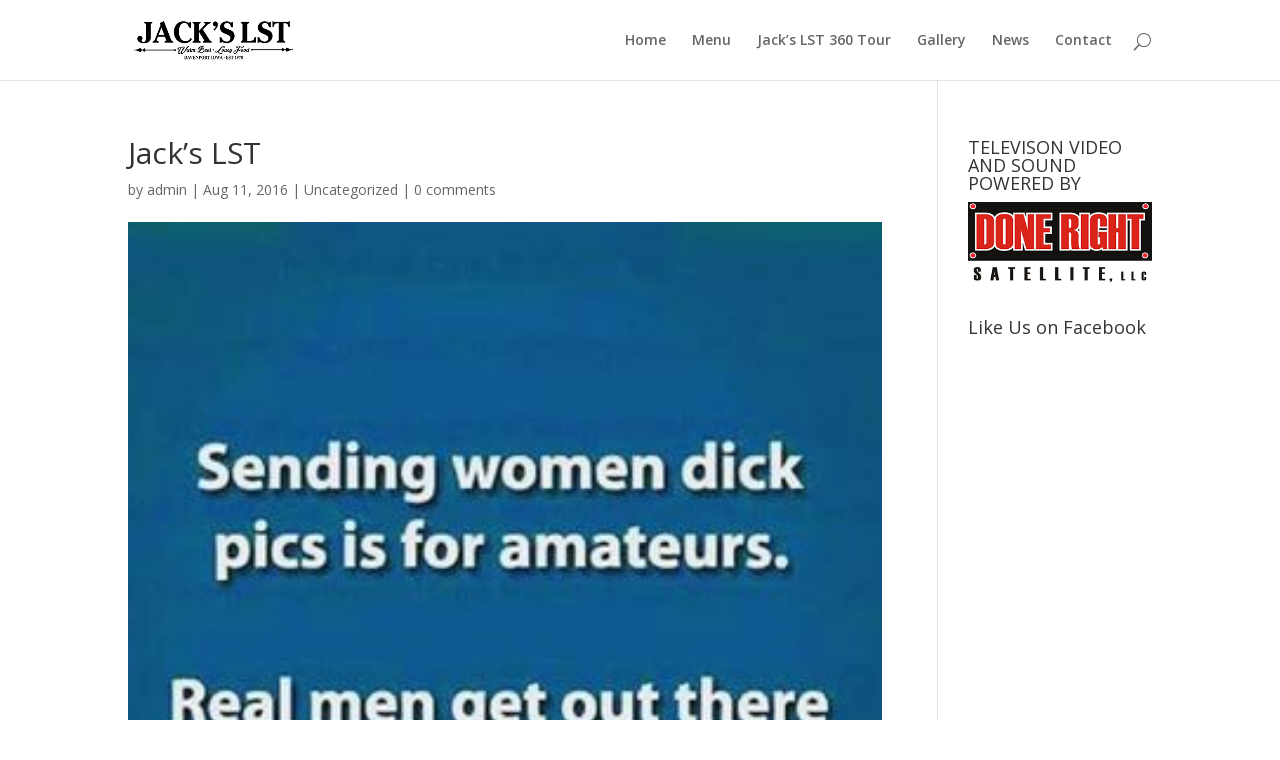

--- FILE ---
content_type: text/html; charset=UTF-8
request_url: http://www.jackslst.com/uncategorized/jacks-lst-15/
body_size: 5441
content:
<!DOCTYPE html>
<!--[if IE 6]>
<html id="ie6" lang="en">
<![endif]-->
<!--[if IE 7]>
<html id="ie7" lang="en">
<![endif]-->
<!--[if IE 8]>
<html id="ie8" lang="en">
<![endif]-->
<!--[if !(IE 6) | !(IE 7) | !(IE 8)  ]><!-->
<html lang="en">
<!--<![endif]-->
<head>
	<meta charset="UTF-8" />
			
	
	<link rel="pingback" href="http://www.jackslst.com/xmlrpc.php" />

		<!--[if lt IE 9]>
	<script src="http://www.jackslst.com/wp-content/themes/Divi/js/html5.js" type="text/javascript"></script>
	<![endif]-->

	<script type="text/javascript">
		document.documentElement.className = 'js';
	</script>

	<title>Jack&#8217;s LST | Jack's LST</title>
<link rel="alternate" type="application/rss+xml" title="Jack&#039;s LST &raquo; Feed" href="http://www.jackslst.com/feed/" />
<link rel="alternate" type="application/rss+xml" title="Jack&#039;s LST &raquo; Comments Feed" href="http://www.jackslst.com/comments/feed/" />
<link rel="alternate" type="application/rss+xml" title="Jack&#039;s LST &raquo; Jack&#8217;s LST Comments Feed" href="http://www.jackslst.com/uncategorized/jacks-lst-15/feed/" />
		<script type="text/javascript">
			window._wpemojiSettings = {"baseUrl":"https:\/\/s.w.org\/images\/core\/emoji\/72x72\/","ext":".png","source":{"concatemoji":"http:\/\/www.jackslst.com\/wp-includes\/js\/wp-emoji-release.min.js?ver=4.4.27"}};
			!function(e,n,t){var a;function i(e){var t=n.createElement("canvas"),a=t.getContext&&t.getContext("2d"),i=String.fromCharCode;return!(!a||!a.fillText)&&(a.textBaseline="top",a.font="600 32px Arial","flag"===e?(a.fillText(i(55356,56806,55356,56826),0,0),3e3<t.toDataURL().length):"diversity"===e?(a.fillText(i(55356,57221),0,0),t=a.getImageData(16,16,1,1).data,a.fillText(i(55356,57221,55356,57343),0,0),(t=a.getImageData(16,16,1,1).data)[0],t[1],t[2],t[3],!0):("simple"===e?a.fillText(i(55357,56835),0,0):a.fillText(i(55356,57135),0,0),0!==a.getImageData(16,16,1,1).data[0]))}function o(e){var t=n.createElement("script");t.src=e,t.type="text/javascript",n.getElementsByTagName("head")[0].appendChild(t)}t.supports={simple:i("simple"),flag:i("flag"),unicode8:i("unicode8"),diversity:i("diversity")},t.DOMReady=!1,t.readyCallback=function(){t.DOMReady=!0},t.supports.simple&&t.supports.flag&&t.supports.unicode8&&t.supports.diversity||(a=function(){t.readyCallback()},n.addEventListener?(n.addEventListener("DOMContentLoaded",a,!1),e.addEventListener("load",a,!1)):(e.attachEvent("onload",a),n.attachEvent("onreadystatechange",function(){"complete"===n.readyState&&t.readyCallback()})),(a=t.source||{}).concatemoji?o(a.concatemoji):a.wpemoji&&a.twemoji&&(o(a.twemoji),o(a.wpemoji)))}(window,document,window._wpemojiSettings);
		</script>
		<meta content="Divi v.2.6.4.4" name="generator"/><style type="text/css">
img.wp-smiley,
img.emoji {
	display: inline !important;
	border: none !important;
	box-shadow: none !important;
	height: 1em !important;
	width: 1em !important;
	margin: 0 .07em !important;
	vertical-align: -0.1em !important;
	background: none !important;
	padding: 0 !important;
}
</style>
<link rel='stylesheet' id='divi-fonts-css'  href='http://fonts.googleapis.com/css?family=Open+Sans:300italic,400italic,600italic,700italic,800italic,400,300,600,700,800&#038;subset=latin,latin-ext' type='text/css' media='all' />
<link rel='stylesheet' id='divi-style-css'  href='http://www.jackslst.com/wp-content/themes/Divi/style.css?ver=2.6.4.4' type='text/css' media='all' />
<link rel='stylesheet' id='et-shortcodes-css-css'  href='http://www.jackslst.com/wp-content/themes/Divi/epanel/shortcodes/css/shortcodes.css?ver=2.6.4.4' type='text/css' media='all' />
<link rel='stylesheet' id='et-shortcodes-responsive-css-css'  href='http://www.jackslst.com/wp-content/themes/Divi/epanel/shortcodes/css/shortcodes_responsive.css?ver=2.6.4.4' type='text/css' media='all' />
<link rel='stylesheet' id='magnific-popup-css'  href='http://www.jackslst.com/wp-content/themes/Divi/includes/builder/styles/magnific_popup.css?ver=2.6.4.4' type='text/css' media='all' />
<script type='text/javascript' src='http://www.jackslst.com/wp-includes/js/jquery/jquery.js?ver=1.11.3'></script>
<script type='text/javascript' src='http://www.jackslst.com/wp-includes/js/jquery/jquery-migrate.min.js?ver=1.2.1'></script>
<link rel='https://api.w.org/' href='http://www.jackslst.com/wp-json/' />
<link rel="EditURI" type="application/rsd+xml" title="RSD" href="http://www.jackslst.com/xmlrpc.php?rsd" />
<link rel="wlwmanifest" type="application/wlwmanifest+xml" href="http://www.jackslst.com/wp-includes/wlwmanifest.xml" /> 
<link rel='prev' title='Jack&#8217;s LST' href='http://www.jackslst.com/uncategorized/jacks-lst-14/' />
<link rel='next' title='Jack&#8217;s LST' href='http://www.jackslst.com/uncategorized/jacks-lst-16/' />
<meta name="generator" content="WordPress 4.4.27" />
<link rel="canonical" href="http://www.jackslst.com/uncategorized/jacks-lst-15/" />
<link rel='shortlink' href='http://www.jackslst.com/?p=336' />
<link rel="alternate" type="application/json+oembed" href="http://www.jackslst.com/wp-json/oembed/1.0/embed?url=http%3A%2F%2Fwww.jackslst.com%2Funcategorized%2Fjacks-lst-15%2F" />
<link rel="alternate" type="text/xml+oembed" href="http://www.jackslst.com/wp-json/oembed/1.0/embed?url=http%3A%2F%2Fwww.jackslst.com%2Funcategorized%2Fjacks-lst-15%2F&#038;format=xml" />
<div id="fb-root"></div>
<script>(function(d, s, id) {
var js, fjs = d.getElementsByTagName(s)[0];
if (d.getElementById(id)) return;
js = d.createElement(s); js.id = id;
js.src = "//connect.facebook.net/en_US/all.js#xfbml=1&appId=1519536951681520&version=v2.0";
fjs.parentNode.insertBefore(js, fjs);
}(document, 'script', 'facebook-jssdk'));</script>
<meta name="viewport" content="width=device-width, initial-scale=1.0, maximum-scale=1.0, user-scalable=0" />		<style id="theme-customizer-css">
																																				
		
																										
		
																														
		@media only screen and ( min-width: 981px ) {
																																																			
					}
		@media only screen and ( min-width: 1350px) {
			.et_pb_row { padding: 27px 0; }
			.et_pb_section { padding: 54px 0; }
			.single.et_pb_pagebuilder_layout.et_full_width_page .et_post_meta_wrapper { padding-top: 81px; }
			.et_pb_section.et_pb_section_first { padding-top: inherit; }
			.et_pb_fullwidth_section { padding: 0; }
		}
		@media only screen and ( max-width: 980px ) {
																				}
		@media only screen and ( max-width: 767px ) {
														}
	</style>

	
	
	<style id="module-customizer-css">
			</style>

	</head>
<body class="single single-post postid-336 single-format-standard et_color_scheme_red et_pb_button_helper_class et_fixed_nav et_show_nav et_cover_background et_pb_gutter osx et_pb_gutters3 et_primary_nav_dropdown_animation_fade et_secondary_nav_dropdown_animation_fade et_pb_footer_columns4 et_header_style_left et_right_sidebar chrome">
	<div id="page-container">

	
	
		<header id="main-header" data-height-onload="66">
			<div class="container clearfix et_menu_container">
							<div class="logo_container">
					<span class="logo_helper"></span>
					<a href="http://www.jackslst.com/">
						<img src="http://www.jackslst.com/wp-content/uploads/2016/03/logo2a.png" alt="Jack&#039;s LST" id="logo" data-height-percentage="54" />
					</a>
				</div>
				<div id="et-top-navigation" data-height="66" data-fixed-height="40">
											<nav id="top-menu-nav">
						<ul id="top-menu" class="nav"><li id="menu-item-38" class="menu-item menu-item-type-post_type menu-item-object-page menu-item-38"><a href="http://www.jackslst.com/">Home</a></li>
<li id="menu-item-41" class="menu-item menu-item-type-post_type menu-item-object-page menu-item-41"><a href="http://www.jackslst.com/menu/">Menu</a></li>
<li id="menu-item-244" class="menu-item menu-item-type-post_type menu-item-object-page menu-item-244"><a href="http://www.jackslst.com/360-tour/">Jack&#8217;s LST 360 Tour</a></li>
<li id="menu-item-60" class="menu-item menu-item-type-post_type menu-item-object-page menu-item-60"><a href="http://www.jackslst.com/gallery/">Gallery</a></li>
<li id="menu-item-165" class="menu-item menu-item-type-post_type menu-item-object-page current_page_parent menu-item-165"><a href="http://www.jackslst.com/news/">News</a></li>
<li id="menu-item-47" class="menu-item menu-item-type-post_type menu-item-object-page menu-item-47"><a href="http://www.jackslst.com/contact-2/">Contact</a></li>
</ul>						</nav>
					
					
					
										<div id="et_top_search">
						<span id="et_search_icon"></span>
					</div>
					
					<div id="et_mobile_nav_menu">
				<div class="mobile_nav closed">
					<span class="select_page">Select Page</span>
					<span class="mobile_menu_bar mobile_menu_bar_toggle"></span>
				</div>
			</div>				</div> <!-- #et-top-navigation -->
			</div> <!-- .container -->
			<div class="et_search_outer">
				<div class="container et_search_form_container">
					<form role="search" method="get" class="et-search-form" action="http://www.jackslst.com/">
					<input type="search" class="et-search-field" placeholder="Search &hellip;" value="" name="s" title="Search for:" />					</form>
					<span class="et_close_search_field"></span>
				</div>
			</div>
		</header> <!-- #main-header -->

		<div id="et-main-area">
<div id="main-content">
	<div class="container">
		<div id="content-area" class="clearfix">
			<div id="left-area">
							
				
				<article id="post-336" class="et_pb_post post-336 post type-post status-publish format-standard has-post-thumbnail hentry category-uncategorized">
											<div class="et_post_meta_wrapper">
							<h1 class="entry-title">Jack&#8217;s LST</h1>

						<p class="post-meta"> by <span class="author vcard"><a href="http://www.jackslst.com/author/admin/" title="Posts by admin" rel="author">admin</a></span> | <span class="published">Aug 11, 2016</span> | <a href="http://www.jackslst.com/category/uncategorized/" rel="category tag">Uncategorized</a> | <span class="comments-number"><a href="http://www.jackslst.com/uncategorized/jacks-lst-15/#respond">0 comments</a></span></p><img src="http://www.jackslst.com/wp-content/uploads/2016/08/13731384_183727242045630_724792035_n.jpg" alt='Jack&#8217;s LST' width='1080' height='675' />
												</div> <!-- .et_post_meta_wrapper -->
				
					<div class="entry-content">
					<!-- Facebook Members Plugin by Crunchify: http://Crunchify.com/facebook-members/ -->
		<div class="fb-recommendations-bar" data-href="http://www.jackslst.com/uncategorized/jacks-lst-15/" data-read-time="5" data-side="" data-action="like"></div>					</div> <!-- .entry-content -->
					<div class="et_post_meta_wrapper">
					
					<!-- You can start editing here. -->

<section id="comment-wrap">
		   <div id="comment-section" class="nocomments">
		  			 <!-- If comments are open, but there are no comments. -->

		  	   </div>
								<div id="respond" class="comment-respond">
			<h3 id="reply-title" class="comment-reply-title"><span>Submit a Comment</span> <small><a rel="nofollow" id="cancel-comment-reply-link" href="/uncategorized/jacks-lst-15/#respond" style="display:none;">Cancel reply</a></small></h3>				<form action="http://www.jackslst.com/wp-comments-post.php" method="post" id="commentform" class="comment-form">
					<p class="comment-notes"><span id="email-notes">Your email address will not be published.</span> Required fields are marked <span class="required">*</span></p><p class="comment-form-comment"><label for="comment">Comment</label> <textarea id="comment" name="comment" cols="45" rows="8"  aria-required="true" required="required"></textarea></p><p class="comment-form-author"><label for="author">Name <span class="required">*</span></label> <input id="author" name="author" type="text" value="" size="30" aria-required='true' required='required' /></p>
<p class="comment-form-email"><label for="email">Email <span class="required">*</span></label> <input id="email" name="email" type="text" value="" size="30" aria-describedby="email-notes" aria-required='true' required='required' /></p>
<p class="comment-form-url"><label for="url">Website</label> <input id="url" name="url" type="text" value="" size="30" /></p>
<p class="form-submit"><input name="submit" type="submit" id="submit" class="submit et_pb_button" value="Submit Comment" /> <input type='hidden' name='comment_post_ID' value='336' id='comment_post_ID' />
<input type='hidden' name='comment_parent' id='comment_parent' value='0' />
</p>				</form>
					</div><!-- #respond -->
			</section>					</div> <!-- .et_post_meta_wrapper -->
				</article> <!-- .et_pb_post -->

										</div> <!-- #left-area -->

				<div id="sidebar">
		<div id="simpleimage-2" class="et_pb_widget widget_simpleimage">
<h4 class="widgettitle">TELEVISON VIDEO AND SOUND POWERED BY</h4>
	<p class="simple-image">
		<a href="http://www.donerighttv.com/" target="_blank"><img width="325" height="142" src="http://www.jackslst.com/wp-content/uploads/2016/04/modified2.jpg" class="attachment-full size-full" alt="modified2" srcset="http://www.jackslst.com/wp-content/uploads/2016/04/modified2-300x131.jpg 300w, http://www.jackslst.com/wp-content/uploads/2016/04/modified2.jpg 325w" sizes="(max-width: 325px) 100vw, 325px" /></a>	</p>


</div> <!-- end .et_pb_widget --><div id="as_facebook_mem_likebox_widgets" class="et_pb_widget widget_as_facebook_mem_likebox"><h4 class="widgettitle">Like Us on Facebook</h4><div id="likeboxwrap" style="width:288px; height:838px; background: #fffff; border:1px solid #; overflow:hidden;"><div id="likebox-frame"><iframe src="//www.facebook.com/plugins/likebox.php?href=https%3A%2F%2Fwww.facebook.com%2Fjacks.lst&amp;width=290&amp;height=840&amp;colorscheme=light&amp;show_faces=true&amp;stream=true&amp;show_border=false&amp;header=false" scrolling="no" frameborder="0" style="border:none; overflow:hidden; width:290px; height:840px; margin:-1px;" allowTransparency="true"></iframe></div></div></div> <!-- end .et_pb_widget -->	</div> <!-- end #sidebar -->
		</div> <!-- #content-area -->
	</div> <!-- .container -->
</div> <!-- #main-content -->


			<footer id="main-footer">
				

		
				<div id="et-footer-nav">
					<div class="container">
						<ul id="menu-navigation" class="bottom-nav"><li class="menu-item menu-item-type-post_type menu-item-object-page menu-item-38"><a href="http://www.jackslst.com/">Home</a></li>
<li class="menu-item menu-item-type-post_type menu-item-object-page menu-item-41"><a href="http://www.jackslst.com/menu/">Menu</a></li>
<li class="menu-item menu-item-type-post_type menu-item-object-page menu-item-244"><a href="http://www.jackslst.com/360-tour/">Jack&#8217;s LST 360 Tour</a></li>
<li class="menu-item menu-item-type-post_type menu-item-object-page menu-item-60"><a href="http://www.jackslst.com/gallery/">Gallery</a></li>
<li class="menu-item menu-item-type-post_type menu-item-object-page current_page_parent menu-item-165"><a href="http://www.jackslst.com/news/">News</a></li>
<li class="menu-item menu-item-type-post_type menu-item-object-page menu-item-47"><a href="http://www.jackslst.com/contact-2/">Contact</a></li>
</ul>					</div>
				</div> <!-- #et-footer-nav -->

			
				<div id="footer-bottom">
					<div class="container clearfix">
				<ul class="et-social-icons">

	<li class="et-social-icon et-social-facebook">
		<a href="https://www.facebook.com/jacks.lst" class="icon">
			<span>Facebook</span>
		</a>
	</li>
	<li class="et-social-icon et-social-twitter">
		<a href="https://www.twitter.com/jackslst" class="icon">
			<span>Twitter</span>
		</a>
	</li>
	<li class="et-social-icon et-social-google-plus">
		<a href="https://plus.google.com/u/0/103104383865432676734/about" class="icon">
			<span>Google</span>
		</a>
	</li>

</ul>
						<p id="footer-info">Designed by <a href="http://www.upsidedownowl.com" title="Illustration|Graphics|WordPress">UpsideDownOwl</a> | Powered by <a href="http://www.wordpress.org">WordPress</a></p>
					</div>	<!-- .container -->
				</div>
			</footer> <!-- #main-footer -->
		</div> <!-- #et-main-area -->


	</div> <!-- #page-container -->

	<script type='text/javascript' src='http://www.jackslst.com/wp-content/themes/Divi/includes/builder/scripts/frontend-builder-global-functions.js?ver=2.6.4.4'></script>
<script type='text/javascript' src='http://www.jackslst.com/wp-includes/js/comment-reply.min.js?ver=4.4.27'></script>
<script type='text/javascript' src='http://www.jackslst.com/wp-content/themes/Divi/includes/builder/scripts/jquery.mobile.custom.min.js?ver=2.6.4.4'></script>
<script type='text/javascript' src='http://www.jackslst.com/wp-content/themes/Divi/js/custom.js?ver=2.6.4.4'></script>
<script type='text/javascript' src='http://www.jackslst.com/wp-content/themes/Divi/includes/builder/scripts/jquery.fitvids.js?ver=2.6.4.4'></script>
<script type='text/javascript' src='http://www.jackslst.com/wp-content/themes/Divi/includes/builder/scripts/waypoints.min.js?ver=2.6.4.4'></script>
<script type='text/javascript' src='http://www.jackslst.com/wp-content/themes/Divi/includes/builder/scripts/jquery.magnific-popup.js?ver=2.6.4.4'></script>
<script type='text/javascript'>
/* <![CDATA[ */
var et_pb_custom = {"ajaxurl":"http:\/\/www.jackslst.com\/wp-admin\/admin-ajax.php","images_uri":"http:\/\/www.jackslst.com\/wp-content\/themes\/Divi\/images","builder_images_uri":"http:\/\/www.jackslst.com\/wp-content\/themes\/Divi\/includes\/builder\/images","et_frontend_nonce":"29f25384ee","subscription_failed":"Please, check the fields below to make sure you entered the correct information.","fill_message":"Please, fill in the following fields:","contact_error_message":"Please, fix the following errors:","invalid":"Invalid email","captcha":"Captcha","prev":"Prev","previous":"Previous","next":"Next","wrong_captcha":"You entered the wrong number in captcha.","is_builder_plugin_used":"","is_divi_theme_used":"1","widget_search_selector":".widget_search"};
/* ]]> */
</script>
<script type='text/javascript' src='http://www.jackslst.com/wp-content/themes/Divi/includes/builder/scripts/frontend-builder-scripts.js?ver=2.6.4.4'></script>
<script type='text/javascript' src='http://www.jackslst.com/wp-includes/js/wp-embed.min.js?ver=4.4.27'></script>
</body>
</html>